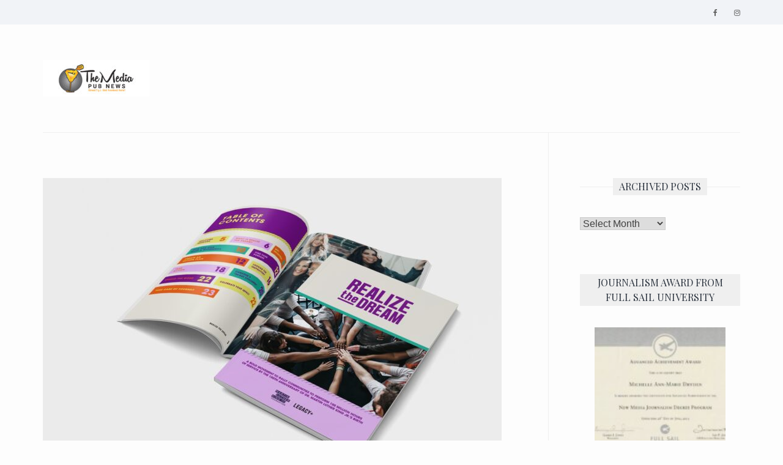

--- FILE ---
content_type: text/html; charset=UTF-8
request_url: http://themediapub.com/
body_size: 20657
content:
<!DOCTYPE html>
<html lang="en-US">
<head>
    <meta charset="UTF-8">
    <meta name="viewport" content="width=device-width, initial-scale=1">
    <link rel="profile" href="http://gmpg.org/xfn/11">
		<title>The Media Pub News ™ &#8211; Great f.y.i. Get hooked here!</title>
<meta name='robots' content='max-image-preview:large' />
<link rel='dns-prefetch' href='//fonts.googleapis.com' />
<link rel="alternate" type="application/rss+xml" title="The Media Pub News ™ &raquo; Feed" href="https://themediapub.com/feed/" />
<link rel="alternate" type="application/rss+xml" title="The Media Pub News ™ &raquo; Comments Feed" href="https://themediapub.com/comments/feed/" />
<style id='wp-img-auto-sizes-contain-inline-css' type='text/css'>
img:is([sizes=auto i],[sizes^="auto," i]){contain-intrinsic-size:3000px 1500px}
/*# sourceURL=wp-img-auto-sizes-contain-inline-css */
</style>
<style id='wp-emoji-styles-inline-css' type='text/css'>

	img.wp-smiley, img.emoji {
		display: inline !important;
		border: none !important;
		box-shadow: none !important;
		height: 1em !important;
		width: 1em !important;
		margin: 0 0.07em !important;
		vertical-align: -0.1em !important;
		background: none !important;
		padding: 0 !important;
	}
/*# sourceURL=wp-emoji-styles-inline-css */
</style>
<style id='wp-block-library-inline-css' type='text/css'>
:root{--wp-block-synced-color:#7a00df;--wp-block-synced-color--rgb:122,0,223;--wp-bound-block-color:var(--wp-block-synced-color);--wp-editor-canvas-background:#ddd;--wp-admin-theme-color:#007cba;--wp-admin-theme-color--rgb:0,124,186;--wp-admin-theme-color-darker-10:#006ba1;--wp-admin-theme-color-darker-10--rgb:0,107,160.5;--wp-admin-theme-color-darker-20:#005a87;--wp-admin-theme-color-darker-20--rgb:0,90,135;--wp-admin-border-width-focus:2px}@media (min-resolution:192dpi){:root{--wp-admin-border-width-focus:1.5px}}.wp-element-button{cursor:pointer}:root .has-very-light-gray-background-color{background-color:#eee}:root .has-very-dark-gray-background-color{background-color:#313131}:root .has-very-light-gray-color{color:#eee}:root .has-very-dark-gray-color{color:#313131}:root .has-vivid-green-cyan-to-vivid-cyan-blue-gradient-background{background:linear-gradient(135deg,#00d084,#0693e3)}:root .has-purple-crush-gradient-background{background:linear-gradient(135deg,#34e2e4,#4721fb 50%,#ab1dfe)}:root .has-hazy-dawn-gradient-background{background:linear-gradient(135deg,#faaca8,#dad0ec)}:root .has-subdued-olive-gradient-background{background:linear-gradient(135deg,#fafae1,#67a671)}:root .has-atomic-cream-gradient-background{background:linear-gradient(135deg,#fdd79a,#004a59)}:root .has-nightshade-gradient-background{background:linear-gradient(135deg,#330968,#31cdcf)}:root .has-midnight-gradient-background{background:linear-gradient(135deg,#020381,#2874fc)}:root{--wp--preset--font-size--normal:16px;--wp--preset--font-size--huge:42px}.has-regular-font-size{font-size:1em}.has-larger-font-size{font-size:2.625em}.has-normal-font-size{font-size:var(--wp--preset--font-size--normal)}.has-huge-font-size{font-size:var(--wp--preset--font-size--huge)}.has-text-align-center{text-align:center}.has-text-align-left{text-align:left}.has-text-align-right{text-align:right}.has-fit-text{white-space:nowrap!important}#end-resizable-editor-section{display:none}.aligncenter{clear:both}.items-justified-left{justify-content:flex-start}.items-justified-center{justify-content:center}.items-justified-right{justify-content:flex-end}.items-justified-space-between{justify-content:space-between}.screen-reader-text{border:0;clip-path:inset(50%);height:1px;margin:-1px;overflow:hidden;padding:0;position:absolute;width:1px;word-wrap:normal!important}.screen-reader-text:focus{background-color:#ddd;clip-path:none;color:#444;display:block;font-size:1em;height:auto;left:5px;line-height:normal;padding:15px 23px 14px;text-decoration:none;top:5px;width:auto;z-index:100000}html :where(.has-border-color){border-style:solid}html :where([style*=border-top-color]){border-top-style:solid}html :where([style*=border-right-color]){border-right-style:solid}html :where([style*=border-bottom-color]){border-bottom-style:solid}html :where([style*=border-left-color]){border-left-style:solid}html :where([style*=border-width]){border-style:solid}html :where([style*=border-top-width]){border-top-style:solid}html :where([style*=border-right-width]){border-right-style:solid}html :where([style*=border-bottom-width]){border-bottom-style:solid}html :where([style*=border-left-width]){border-left-style:solid}html :where(img[class*=wp-image-]){height:auto;max-width:100%}:where(figure){margin:0 0 1em}html :where(.is-position-sticky){--wp-admin--admin-bar--position-offset:var(--wp-admin--admin-bar--height,0px)}@media screen and (max-width:600px){html :where(.is-position-sticky){--wp-admin--admin-bar--position-offset:0px}}

/*# sourceURL=wp-block-library-inline-css */
</style><style id='wp-block-paragraph-inline-css' type='text/css'>
.is-small-text{font-size:.875em}.is-regular-text{font-size:1em}.is-large-text{font-size:2.25em}.is-larger-text{font-size:3em}.has-drop-cap:not(:focus):first-letter{float:left;font-size:8.4em;font-style:normal;font-weight:100;line-height:.68;margin:.05em .1em 0 0;text-transform:uppercase}body.rtl .has-drop-cap:not(:focus):first-letter{float:none;margin-left:.1em}p.has-drop-cap.has-background{overflow:hidden}:root :where(p.has-background){padding:1.25em 2.375em}:where(p.has-text-color:not(.has-link-color)) a{color:inherit}p.has-text-align-left[style*="writing-mode:vertical-lr"],p.has-text-align-right[style*="writing-mode:vertical-rl"]{rotate:180deg}
/*# sourceURL=http://themediapub.com/wp-includes/blocks/paragraph/style.min.css */
</style>
<style id='wp-block-pullquote-inline-css' type='text/css'>
.wp-block-pullquote{box-sizing:border-box;margin:0 0 1em;overflow-wrap:break-word;padding:4em 0;text-align:center}.wp-block-pullquote blockquote,.wp-block-pullquote p{color:inherit}.wp-block-pullquote blockquote{margin:0}.wp-block-pullquote p{margin-top:0}.wp-block-pullquote p:last-child{margin-bottom:0}.wp-block-pullquote.alignleft,.wp-block-pullquote.alignright{max-width:420px}.wp-block-pullquote cite,.wp-block-pullquote footer{position:relative}.wp-block-pullquote .has-text-color a{color:inherit}.wp-block-pullquote.has-text-align-left blockquote{text-align:left}.wp-block-pullquote.has-text-align-right blockquote{text-align:right}.wp-block-pullquote.has-text-align-center blockquote{text-align:center}.wp-block-pullquote.is-style-solid-color{border:none}.wp-block-pullquote.is-style-solid-color blockquote{margin-left:auto;margin-right:auto;max-width:60%}.wp-block-pullquote.is-style-solid-color blockquote p{font-size:2em;margin-bottom:0;margin-top:0}.wp-block-pullquote.is-style-solid-color blockquote cite{font-style:normal;text-transform:none}.wp-block-pullquote :where(cite){color:inherit;display:block}
/*# sourceURL=http://themediapub.com/wp-includes/blocks/pullquote/style.min.css */
</style>
<style id='wp-block-table-inline-css' type='text/css'>
.wp-block-table{overflow-x:auto}.wp-block-table table{border-collapse:collapse;width:100%}.wp-block-table thead{border-bottom:3px solid}.wp-block-table tfoot{border-top:3px solid}.wp-block-table td,.wp-block-table th{border:1px solid;padding:.5em}.wp-block-table .has-fixed-layout{table-layout:fixed;width:100%}.wp-block-table .has-fixed-layout td,.wp-block-table .has-fixed-layout th{word-break:break-word}.wp-block-table.aligncenter,.wp-block-table.alignleft,.wp-block-table.alignright{display:table;width:auto}.wp-block-table.aligncenter td,.wp-block-table.aligncenter th,.wp-block-table.alignleft td,.wp-block-table.alignleft th,.wp-block-table.alignright td,.wp-block-table.alignright th{word-break:break-word}.wp-block-table .has-subtle-light-gray-background-color{background-color:#f3f4f5}.wp-block-table .has-subtle-pale-green-background-color{background-color:#e9fbe5}.wp-block-table .has-subtle-pale-blue-background-color{background-color:#e7f5fe}.wp-block-table .has-subtle-pale-pink-background-color{background-color:#fcf0ef}.wp-block-table.is-style-stripes{background-color:initial;border-collapse:inherit;border-spacing:0}.wp-block-table.is-style-stripes tbody tr:nth-child(odd){background-color:#f0f0f0}.wp-block-table.is-style-stripes.has-subtle-light-gray-background-color tbody tr:nth-child(odd){background-color:#f3f4f5}.wp-block-table.is-style-stripes.has-subtle-pale-green-background-color tbody tr:nth-child(odd){background-color:#e9fbe5}.wp-block-table.is-style-stripes.has-subtle-pale-blue-background-color tbody tr:nth-child(odd){background-color:#e7f5fe}.wp-block-table.is-style-stripes.has-subtle-pale-pink-background-color tbody tr:nth-child(odd){background-color:#fcf0ef}.wp-block-table.is-style-stripes td,.wp-block-table.is-style-stripes th{border-color:#0000}.wp-block-table.is-style-stripes{border-bottom:1px solid #f0f0f0}.wp-block-table .has-border-color td,.wp-block-table .has-border-color th,.wp-block-table .has-border-color tr,.wp-block-table .has-border-color>*{border-color:inherit}.wp-block-table table[style*=border-top-color] tr:first-child,.wp-block-table table[style*=border-top-color] tr:first-child td,.wp-block-table table[style*=border-top-color] tr:first-child th,.wp-block-table table[style*=border-top-color]>*,.wp-block-table table[style*=border-top-color]>* td,.wp-block-table table[style*=border-top-color]>* th{border-top-color:inherit}.wp-block-table table[style*=border-top-color] tr:not(:first-child){border-top-color:initial}.wp-block-table table[style*=border-right-color] td:last-child,.wp-block-table table[style*=border-right-color] th,.wp-block-table table[style*=border-right-color] tr,.wp-block-table table[style*=border-right-color]>*{border-right-color:inherit}.wp-block-table table[style*=border-bottom-color] tr:last-child,.wp-block-table table[style*=border-bottom-color] tr:last-child td,.wp-block-table table[style*=border-bottom-color] tr:last-child th,.wp-block-table table[style*=border-bottom-color]>*,.wp-block-table table[style*=border-bottom-color]>* td,.wp-block-table table[style*=border-bottom-color]>* th{border-bottom-color:inherit}.wp-block-table table[style*=border-bottom-color] tr:not(:last-child){border-bottom-color:initial}.wp-block-table table[style*=border-left-color] td:first-child,.wp-block-table table[style*=border-left-color] th,.wp-block-table table[style*=border-left-color] tr,.wp-block-table table[style*=border-left-color]>*{border-left-color:inherit}.wp-block-table table[style*=border-style] td,.wp-block-table table[style*=border-style] th,.wp-block-table table[style*=border-style] tr,.wp-block-table table[style*=border-style]>*{border-style:inherit}.wp-block-table table[style*=border-width] td,.wp-block-table table[style*=border-width] th,.wp-block-table table[style*=border-width] tr,.wp-block-table table[style*=border-width]>*{border-style:inherit;border-width:inherit}
/*# sourceURL=http://themediapub.com/wp-includes/blocks/table/style.min.css */
</style>
<style id='wp-block-verse-inline-css' type='text/css'>
pre.wp-block-verse{overflow:auto;white-space:pre-wrap}:where(pre.wp-block-verse){font-family:inherit}
/*# sourceURL=http://themediapub.com/wp-includes/blocks/verse/style.min.css */
</style>
<style id='global-styles-inline-css' type='text/css'>
:root{--wp--preset--aspect-ratio--square: 1;--wp--preset--aspect-ratio--4-3: 4/3;--wp--preset--aspect-ratio--3-4: 3/4;--wp--preset--aspect-ratio--3-2: 3/2;--wp--preset--aspect-ratio--2-3: 2/3;--wp--preset--aspect-ratio--16-9: 16/9;--wp--preset--aspect-ratio--9-16: 9/16;--wp--preset--color--black: #000000;--wp--preset--color--cyan-bluish-gray: #abb8c3;--wp--preset--color--white: #ffffff;--wp--preset--color--pale-pink: #f78da7;--wp--preset--color--vivid-red: #cf2e2e;--wp--preset--color--luminous-vivid-orange: #ff6900;--wp--preset--color--luminous-vivid-amber: #fcb900;--wp--preset--color--light-green-cyan: #7bdcb5;--wp--preset--color--vivid-green-cyan: #00d084;--wp--preset--color--pale-cyan-blue: #8ed1fc;--wp--preset--color--vivid-cyan-blue: #0693e3;--wp--preset--color--vivid-purple: #9b51e0;--wp--preset--gradient--vivid-cyan-blue-to-vivid-purple: linear-gradient(135deg,rgb(6,147,227) 0%,rgb(155,81,224) 100%);--wp--preset--gradient--light-green-cyan-to-vivid-green-cyan: linear-gradient(135deg,rgb(122,220,180) 0%,rgb(0,208,130) 100%);--wp--preset--gradient--luminous-vivid-amber-to-luminous-vivid-orange: linear-gradient(135deg,rgb(252,185,0) 0%,rgb(255,105,0) 100%);--wp--preset--gradient--luminous-vivid-orange-to-vivid-red: linear-gradient(135deg,rgb(255,105,0) 0%,rgb(207,46,46) 100%);--wp--preset--gradient--very-light-gray-to-cyan-bluish-gray: linear-gradient(135deg,rgb(238,238,238) 0%,rgb(169,184,195) 100%);--wp--preset--gradient--cool-to-warm-spectrum: linear-gradient(135deg,rgb(74,234,220) 0%,rgb(151,120,209) 20%,rgb(207,42,186) 40%,rgb(238,44,130) 60%,rgb(251,105,98) 80%,rgb(254,248,76) 100%);--wp--preset--gradient--blush-light-purple: linear-gradient(135deg,rgb(255,206,236) 0%,rgb(152,150,240) 100%);--wp--preset--gradient--blush-bordeaux: linear-gradient(135deg,rgb(254,205,165) 0%,rgb(254,45,45) 50%,rgb(107,0,62) 100%);--wp--preset--gradient--luminous-dusk: linear-gradient(135deg,rgb(255,203,112) 0%,rgb(199,81,192) 50%,rgb(65,88,208) 100%);--wp--preset--gradient--pale-ocean: linear-gradient(135deg,rgb(255,245,203) 0%,rgb(182,227,212) 50%,rgb(51,167,181) 100%);--wp--preset--gradient--electric-grass: linear-gradient(135deg,rgb(202,248,128) 0%,rgb(113,206,126) 100%);--wp--preset--gradient--midnight: linear-gradient(135deg,rgb(2,3,129) 0%,rgb(40,116,252) 100%);--wp--preset--font-size--small: 13px;--wp--preset--font-size--medium: 20px;--wp--preset--font-size--large: 36px;--wp--preset--font-size--x-large: 42px;--wp--preset--spacing--20: 0.44rem;--wp--preset--spacing--30: 0.67rem;--wp--preset--spacing--40: 1rem;--wp--preset--spacing--50: 1.5rem;--wp--preset--spacing--60: 2.25rem;--wp--preset--spacing--70: 3.38rem;--wp--preset--spacing--80: 5.06rem;--wp--preset--shadow--natural: 6px 6px 9px rgba(0, 0, 0, 0.2);--wp--preset--shadow--deep: 12px 12px 50px rgba(0, 0, 0, 0.4);--wp--preset--shadow--sharp: 6px 6px 0px rgba(0, 0, 0, 0.2);--wp--preset--shadow--outlined: 6px 6px 0px -3px rgb(255, 255, 255), 6px 6px rgb(0, 0, 0);--wp--preset--shadow--crisp: 6px 6px 0px rgb(0, 0, 0);}:where(.is-layout-flex){gap: 0.5em;}:where(.is-layout-grid){gap: 0.5em;}body .is-layout-flex{display: flex;}.is-layout-flex{flex-wrap: wrap;align-items: center;}.is-layout-flex > :is(*, div){margin: 0;}body .is-layout-grid{display: grid;}.is-layout-grid > :is(*, div){margin: 0;}:where(.wp-block-columns.is-layout-flex){gap: 2em;}:where(.wp-block-columns.is-layout-grid){gap: 2em;}:where(.wp-block-post-template.is-layout-flex){gap: 1.25em;}:where(.wp-block-post-template.is-layout-grid){gap: 1.25em;}.has-black-color{color: var(--wp--preset--color--black) !important;}.has-cyan-bluish-gray-color{color: var(--wp--preset--color--cyan-bluish-gray) !important;}.has-white-color{color: var(--wp--preset--color--white) !important;}.has-pale-pink-color{color: var(--wp--preset--color--pale-pink) !important;}.has-vivid-red-color{color: var(--wp--preset--color--vivid-red) !important;}.has-luminous-vivid-orange-color{color: var(--wp--preset--color--luminous-vivid-orange) !important;}.has-luminous-vivid-amber-color{color: var(--wp--preset--color--luminous-vivid-amber) !important;}.has-light-green-cyan-color{color: var(--wp--preset--color--light-green-cyan) !important;}.has-vivid-green-cyan-color{color: var(--wp--preset--color--vivid-green-cyan) !important;}.has-pale-cyan-blue-color{color: var(--wp--preset--color--pale-cyan-blue) !important;}.has-vivid-cyan-blue-color{color: var(--wp--preset--color--vivid-cyan-blue) !important;}.has-vivid-purple-color{color: var(--wp--preset--color--vivid-purple) !important;}.has-black-background-color{background-color: var(--wp--preset--color--black) !important;}.has-cyan-bluish-gray-background-color{background-color: var(--wp--preset--color--cyan-bluish-gray) !important;}.has-white-background-color{background-color: var(--wp--preset--color--white) !important;}.has-pale-pink-background-color{background-color: var(--wp--preset--color--pale-pink) !important;}.has-vivid-red-background-color{background-color: var(--wp--preset--color--vivid-red) !important;}.has-luminous-vivid-orange-background-color{background-color: var(--wp--preset--color--luminous-vivid-orange) !important;}.has-luminous-vivid-amber-background-color{background-color: var(--wp--preset--color--luminous-vivid-amber) !important;}.has-light-green-cyan-background-color{background-color: var(--wp--preset--color--light-green-cyan) !important;}.has-vivid-green-cyan-background-color{background-color: var(--wp--preset--color--vivid-green-cyan) !important;}.has-pale-cyan-blue-background-color{background-color: var(--wp--preset--color--pale-cyan-blue) !important;}.has-vivid-cyan-blue-background-color{background-color: var(--wp--preset--color--vivid-cyan-blue) !important;}.has-vivid-purple-background-color{background-color: var(--wp--preset--color--vivid-purple) !important;}.has-black-border-color{border-color: var(--wp--preset--color--black) !important;}.has-cyan-bluish-gray-border-color{border-color: var(--wp--preset--color--cyan-bluish-gray) !important;}.has-white-border-color{border-color: var(--wp--preset--color--white) !important;}.has-pale-pink-border-color{border-color: var(--wp--preset--color--pale-pink) !important;}.has-vivid-red-border-color{border-color: var(--wp--preset--color--vivid-red) !important;}.has-luminous-vivid-orange-border-color{border-color: var(--wp--preset--color--luminous-vivid-orange) !important;}.has-luminous-vivid-amber-border-color{border-color: var(--wp--preset--color--luminous-vivid-amber) !important;}.has-light-green-cyan-border-color{border-color: var(--wp--preset--color--light-green-cyan) !important;}.has-vivid-green-cyan-border-color{border-color: var(--wp--preset--color--vivid-green-cyan) !important;}.has-pale-cyan-blue-border-color{border-color: var(--wp--preset--color--pale-cyan-blue) !important;}.has-vivid-cyan-blue-border-color{border-color: var(--wp--preset--color--vivid-cyan-blue) !important;}.has-vivid-purple-border-color{border-color: var(--wp--preset--color--vivid-purple) !important;}.has-vivid-cyan-blue-to-vivid-purple-gradient-background{background: var(--wp--preset--gradient--vivid-cyan-blue-to-vivid-purple) !important;}.has-light-green-cyan-to-vivid-green-cyan-gradient-background{background: var(--wp--preset--gradient--light-green-cyan-to-vivid-green-cyan) !important;}.has-luminous-vivid-amber-to-luminous-vivid-orange-gradient-background{background: var(--wp--preset--gradient--luminous-vivid-amber-to-luminous-vivid-orange) !important;}.has-luminous-vivid-orange-to-vivid-red-gradient-background{background: var(--wp--preset--gradient--luminous-vivid-orange-to-vivid-red) !important;}.has-very-light-gray-to-cyan-bluish-gray-gradient-background{background: var(--wp--preset--gradient--very-light-gray-to-cyan-bluish-gray) !important;}.has-cool-to-warm-spectrum-gradient-background{background: var(--wp--preset--gradient--cool-to-warm-spectrum) !important;}.has-blush-light-purple-gradient-background{background: var(--wp--preset--gradient--blush-light-purple) !important;}.has-blush-bordeaux-gradient-background{background: var(--wp--preset--gradient--blush-bordeaux) !important;}.has-luminous-dusk-gradient-background{background: var(--wp--preset--gradient--luminous-dusk) !important;}.has-pale-ocean-gradient-background{background: var(--wp--preset--gradient--pale-ocean) !important;}.has-electric-grass-gradient-background{background: var(--wp--preset--gradient--electric-grass) !important;}.has-midnight-gradient-background{background: var(--wp--preset--gradient--midnight) !important;}.has-small-font-size{font-size: var(--wp--preset--font-size--small) !important;}.has-medium-font-size{font-size: var(--wp--preset--font-size--medium) !important;}.has-large-font-size{font-size: var(--wp--preset--font-size--large) !important;}.has-x-large-font-size{font-size: var(--wp--preset--font-size--x-large) !important;}
:root :where(.wp-block-pullquote){font-size: 1.5em;line-height: 1.6;}
/*# sourceURL=global-styles-inline-css */
</style>

<style id='classic-theme-styles-inline-css' type='text/css'>
/*! This file is auto-generated */
.wp-block-button__link{color:#fff;background-color:#32373c;border-radius:9999px;box-shadow:none;text-decoration:none;padding:calc(.667em + 2px) calc(1.333em + 2px);font-size:1.125em}.wp-block-file__button{background:#32373c;color:#fff;text-decoration:none}
/*# sourceURL=/wp-includes/css/classic-themes.min.css */
</style>
<link rel='stylesheet' id='font-awesome-css' href='http://themediapub.com/wp-content/themes/beka/css/font-awesome.min.css?ver=4.7.0' type='text/css' media='all' />
<link rel='stylesheet' id='beka-style-css' href='http://themediapub.com/wp-content/themes/beka/style.css?ver=1.1.4' type='text/css' media='all' />
<link rel='stylesheet' id='beka-google-fonts-css' href='//fonts.googleapis.com/css?family=Playfair+Display%3A400%2C700%7CCaveat%3A400%2C700%7CSignika%3A400%2C300%2C600%2C700&#038;ver=6.9' type='text/css' media='all' />
<link rel='stylesheet' id='universal-google-adsense-and-ads-manager-css' href='http://themediapub.com/wp-content/plugins/universal-google-adsense-and-ads-manager/public/assets/build/css/ugaam-public.css?ver=1.1.8' type='text/css' media='all' />
<script type="text/javascript" src="http://themediapub.com/wp-includes/js/jquery/jquery.min.js?ver=3.7.1" id="jquery-core-js"></script>
<script type="text/javascript" src="http://themediapub.com/wp-includes/js/jquery/jquery-migrate.min.js?ver=3.4.1" id="jquery-migrate-js"></script>
<script type="text/javascript" id="jquery-js-after">
/* <![CDATA[ */
jQuery(document).ready(function() {
	jQuery(".864fe992c8eb0cf3cc8e4cb81761437d").click(function() {
		jQuery.post(
			"https://themediapub.com/wp-admin/admin-ajax.php", {
				"action": "quick_adsense_onpost_ad_click",
				"quick_adsense_onpost_ad_index": jQuery(this).attr("data-index"),
				"quick_adsense_nonce": "78ddf39f33",
			}, function(response) { }
		);
	});
});

//# sourceURL=jquery-js-after
/* ]]> */
</script>
<link rel="https://api.w.org/" href="https://themediapub.com/wp-json/" /><link rel="EditURI" type="application/rsd+xml" title="RSD" href="https://themediapub.com/xmlrpc.php?rsd" />
<meta name="generator" content="WordPress 6.9" />
<!-- auto ad code generated by Easy Google AdSense plugin v1.0.13 --><script async src="https://pagead2.googlesyndication.com/pagead/js/adsbygoogle.js?client=ca-pub-3845549766428169" crossorigin="anonymous"></script><!-- Easy Google AdSense plugin --><style type="text/css">
.feedzy-rss-link-icon:after {
	content: url("http://themediapub.com/wp-content/plugins/feedzy-rss-feeds/img/external-link.png");
	margin-left: 3px;
}
</style>
		<meta name="mnet_plugin_version" content="2.10.13" />			<style>
							</style>
			<link rel="icon" href="https://themediapub.com/wp-content/uploads/2025/06/cropped-TMPN-logo-jpg-32x32.jpeg" sizes="32x32" />
<link rel="icon" href="https://themediapub.com/wp-content/uploads/2025/06/cropped-TMPN-logo-jpg-192x192.jpeg" sizes="192x192" />
<link rel="apple-touch-icon" href="https://themediapub.com/wp-content/uploads/2025/06/cropped-TMPN-logo-jpg-180x180.jpeg" />
<meta name="msapplication-TileImage" content="https://themediapub.com/wp-content/uploads/2025/06/cropped-TMPN-logo-jpg-270x270.jpeg" />
</head>
<body class="home blog wp-custom-logo wp-theme-beka hfeed">
<div id="page" class="site">
    <a class="skip-link screen-reader-text" href="#content">Skip to content</a>

	        <div class="top-header">
            <div class="container clearfix">
				                    <div class="social-icons">
						                            <a href="http://Facebook.com/prof.dryden/"><span class="fa fa-facebook"></span></a>
						                            <a href="http://@themediapub_news_blog"><span class="fa fa-instagram"></span></a>
						                    </div>
				            </div>
        </div>
	
    <header id="masthead" class="site-header" role="banner">
        <div class="site-branding">
			<a href="https://themediapub.com/" class="custom-logo-link" rel="home" aria-current="page"><img width="174" height="60" src="https://themediapub.com/wp-content/uploads/2025/06/cropped-TMPN-logo-jpg-1.jpeg" class="custom-logo" alt="The Media Pub News ™" decoding="async" /></a>        </div>

        <nav id="site-navigation" class="main-navigation" role="navigation">
            <button class="menu-toggle" aria-controls="primary-menu"
                    aria-expanded="false">Primary Menu</button>
			        </nav>
    </header>

    <div id="content" class="site-content">
    <div id="primary" class="content-area">
        <main id="main" class="site-main" role="main">

			<article id="post-14704" class="post-14704 post type-post status-publish format-standard has-post-thumbnail hentry category-ethnic-news-events category-education category-lifestyle-living category-local-news category-news category-opinion-philosophy category-politics first_post">
	        <a href="https://themediapub.com/realize-the-dream-marks-mlk-day-2026-with-national-movement-small-moments-into-acts-of-service/" title="&#8216;Realize the Dream&#8217; marks MLK Day 2026 with  national movement: &#8216;small moments into acts of service&#8217;" class="featured-thumbnail">
			<img width="750" height="490" src="https://themediapub.com/wp-content/uploads/2026/01/Blog-arte-Dr.-MLK-Jr.Realize-the-Dream-750x490.jpg" class="attachment-beka-featured size-beka-featured wp-post-image" alt="" decoding="async" fetchpriority="high" />        </a>
	    <div class="post-content">
        <span class="post-cats"><a href="https://themediapub.com/topics/ethnic-news-events/" rel="category tag">Cultural Corner</a>, <a href="https://themediapub.com/topics/education/" rel="category tag">Education</a>, <a href="https://themediapub.com/topics/lifestyle-living/" rel="category tag">Lifestyle</a>, <a href="https://themediapub.com/topics/local-news/" rel="category tag">Local News</a>, <a href="https://themediapub.com/topics/news/" rel="category tag">News Now!</a>, <a href="https://themediapub.com/topics/opinion-philosophy/" rel="category tag">Opinions &amp; Philosophy</a>, <a href="https://themediapub.com/topics/politics/" rel="category tag">Politics</a></span>
        <header class="entry-header clearfix">
			<h2 class="entry-title"><a href="https://themediapub.com/realize-the-dream-marks-mlk-day-2026-with-national-movement-small-moments-into-acts-of-service/" rel="bookmark">&#8216;Realize the Dream&#8217; marks MLK Day 2026 with  national movement: &#8216;small moments into acts of service&#8217;</a></h2>                    <div class="entry-meta">
						<span class="posted-on"><span class="byline"><span class="fa fa-user"></span>  <span class="author vcard"><a class="url fn n" href="https://themediapub.com/author/admin/">Michelle Dryden</a></span></span><span class="post-date"><span class="fa fa-calendar-o"></span> <a href="https://themediapub.com/realize-the-dream-marks-mlk-day-2026-with-national-movement-small-moments-into-acts-of-service/" rel="bookmark"><time class="entry-date published" datetime="2026-01-19T18:21:17-05:00">January 19, 2026</time><time class="updated" datetime="2026-01-19T18:23:20-05:00">January 19, 2026</time></a></span></span><span class="comments-link"><span class="icon-comments"><span class="fa fa-comment-o"></span></span><a href="https://themediapub.com/realize-the-dream-marks-mlk-day-2026-with-national-movement-small-moments-into-acts-of-service/#respond">No Comments</a></span>                    </div>
				        </header>

        <div class="entry-content">
			<p>King family–led movement surpasses 35 million hours of service and invites Americans to turn everyday moments into meaningful impact ATLANTA &#8212; PRNewswire &#8212; As communities across the country honor Dr. King&#8217;s legacy on MLK Day 2026, Realize the Dream is inviting Americans to</p>
        </div>

        <footer class="entry-footer">
			                <div class="read-more">
                    <a href="https://themediapub.com/realize-the-dream-marks-mlk-day-2026-with-national-movement-small-moments-into-acts-of-service/" title="&#8216;Realize the Dream&#8217; marks MLK Day 2026 with  national movement: &#8216;small moments into acts of service&#8217;"
                       rel="bookmark">Read More <span
                                class="screen-reader-text">&#8216;Realize the Dream&#8217; marks MLK Day 2026 with  national movement: &#8216;small moments into acts of service&#8217;</span></a>
                </div>
			        </footer>
    </div>
</article>
<article id="post-14655" class="post-14655 post type-post status-publish format-standard has-post-thumbnail hentry category-business category-ethnic-news-events category-health-care category-lifestyle-living category-social-media-technology-for-communication-and-lifestyle category-science grid">
	        <a href="https://themediapub.com/actress-and-menopause-advocate-gabrielle-union-wade-partners-with-bayer-in-the-lynkuet-elinzanetant-life-doesnt-stop-for-a-hot-flash-campaign-for-moderate-to-severe/" title="Actress and menopause advocate Gabrielle Union-Wade partners with Bayer in the Lynkuet® (elinzanetant) ‘Life Doesn’t Stop For a Hot Flash’ campaign that supports moderate to severe hot flashes due to menopause" class="featured-thumbnail">
			<img width="301" height="167" src="https://themediapub.com/wp-content/uploads/2026/01/Blog-foto-highway-and-Bayer.jpg" class="attachment-beka-grid size-beka-grid wp-post-image" alt="" decoding="async" />        </a>
	    <div class="post-content">
        <span class="post-cats"><a href="https://themediapub.com/topics/business/" rel="category tag">Business</a>, <a href="https://themediapub.com/topics/ethnic-news-events/" rel="category tag">Cultural Corner</a>, <a href="https://themediapub.com/topics/health-care/" rel="category tag">Health Care</a>, <a href="https://themediapub.com/topics/lifestyle-living/" rel="category tag">Lifestyle</a>, <a href="https://themediapub.com/topics/social-media-technology-for-communication-and-lifestyle/" rel="category tag">Media &amp; Communications</a>, <a href="https://themediapub.com/topics/science/" rel="category tag">Science</a></span>
        <header class="entry-header clearfix">
			<h2 class="entry-title"><a href="https://themediapub.com/actress-and-menopause-advocate-gabrielle-union-wade-partners-with-bayer-in-the-lynkuet-elinzanetant-life-doesnt-stop-for-a-hot-flash-campaign-for-moderate-to-severe/" rel="bookmark">Actress and menopause advocate Gabrielle Union-Wade partners with Bayer in the Lynkuet® (elinzanetant) ‘Life Doesn’t Stop For a Hot Flash’ campaign that supports moderate to severe hot flashes due to menopause</a></h2>                    <span class="post-date clearfix">
                        <span class="fa fa-calendar-o"></span>
                        <time datetime="2026-01-16T23:17:56-05:00"
                              title="January 16, 2026">
                            January 16, 2026                        </time>
                    </span>
					        </header>

        <div class="entry-content">
			<p>&nbsp; WHIPPANY, N.J. &#8212; (BUSINESS WIRE) &#8212; Bayer &nbsp;announced it has partnered with actress and menopause advocate Gabrielle Union-Wade on the ‘Life Doesn’t Stop for a Hot Flash’ campaign, which speaks to women with moderate to severe hot flashes due to menopause.</p>
        </div>

        <footer class="entry-footer">
			        </footer>
    </div>
</article>
<article id="post-14654" class="post-14654 post type-post status-publish format-standard has-post-thumbnail hentry category-business category-lifestyle-living category-social-media-technology-for-communication-and-lifestyle category-technology grid">
	        <a href="https://themediapub.com/conduent-launches-ai-experience-center-to-showcase-ai-genai-powered-solutions-for-commercial-transportation-and-government-clients/" title="Conduent launches AI Experience Center to showcase AI, GenAI-powered solutions for private and public sectors of customers" class="featured-thumbnail">
			<img width="360" height="260" src="https://themediapub.com/wp-content/uploads/2026/01/Blog-foto-AI-Experience-Center-news-Conduent_news-360x260.jpg" class="attachment-beka-grid size-beka-grid wp-post-image" alt="" decoding="async" srcset="https://themediapub.com/wp-content/uploads/2026/01/Blog-foto-AI-Experience-Center-news-Conduent_news-360x260.jpg 360w, https://themediapub.com/wp-content/uploads/2026/01/Blog-foto-AI-Experience-Center-news-Conduent_news-108x78.jpg 108w" sizes="(max-width: 360px) 100vw, 360px" />        </a>
	    <div class="post-content">
        <span class="post-cats"><a href="https://themediapub.com/topics/business/" rel="category tag">Business</a>, <a href="https://themediapub.com/topics/lifestyle-living/" rel="category tag">Lifestyle</a>, <a href="https://themediapub.com/topics/social-media-technology-for-communication-and-lifestyle/" rel="category tag">Media &amp; Communications</a>, <a href="https://themediapub.com/topics/technology/" rel="category tag">Technology</a></span>
        <header class="entry-header clearfix">
			<h2 class="entry-title"><a href="https://themediapub.com/conduent-launches-ai-experience-center-to-showcase-ai-genai-powered-solutions-for-commercial-transportation-and-government-clients/" rel="bookmark">Conduent launches AI Experience Center to showcase AI, GenAI-powered solutions for private and public sectors of customers</a></h2>                    <span class="post-date clearfix">
                        <span class="fa fa-calendar-o"></span>
                        <time datetime="2026-01-14T23:31:57-05:00"
                              title="January 14, 2026">
                            January 14, 2026                        </time>
                    </span>
					        </header>

        <div class="entry-content">
			<p>New Center demonstrates how AI can drive business performance, enhance customer experience and improve financial outcomes Collaborations with Microsoft and other tech leaders helps fuel innovation pipeline FLORHAM PARK, N.J. &#8212; (BUSINESS WIRE) &#8212; &nbsp;Conduent Incorporated (Nasdaq: CNDT), a global technology-driven business</p>
        </div>

        <footer class="entry-footer">
			        </footer>
    </div>
</article>
<article id="post-14607" class="post-14607 post type-post status-publish format-standard has-post-thumbnail hentry category-business category-lifestyle-living category-local-news category-sports-gaming grid">
	        <a href="https://themediapub.com/gt-golf-supply-acquires-jack-jolly-son-cementing-strategic-footprint-in-northeast-market/" title="GT Golf Supply acquires Jack Jolly &amp; Son, cementing strategic footprint in Northeast market" class="featured-thumbnail">
			<img width="293" height="126" src="https://themediapub.com/wp-content/uploads/2026/01/Blog-arte-GTG-logo-with-TM.jpg" class="attachment-beka-grid size-beka-grid wp-post-image" alt="" decoding="async" loading="lazy" />        </a>
	    <div class="post-content">
        <span class="post-cats"><a href="https://themediapub.com/topics/business/" rel="category tag">Business</a>, <a href="https://themediapub.com/topics/lifestyle-living/" rel="category tag">Lifestyle</a>, <a href="https://themediapub.com/topics/local-news/" rel="category tag">Local News</a>, <a href="https://themediapub.com/topics/sports-gaming/" rel="category tag">Sports &amp; Gaming</a></span>
        <header class="entry-header clearfix">
			<h2 class="entry-title"><a href="https://themediapub.com/gt-golf-supply-acquires-jack-jolly-son-cementing-strategic-footprint-in-northeast-market/" rel="bookmark">GT Golf Supply acquires Jack Jolly &amp; Son, cementing strategic footprint in Northeast market</a></h2>                    <span class="post-date clearfix">
                        <span class="fa fa-calendar-o"></span>
                        <time datetime="2026-01-14T23:01:49-05:00"
                              title="January 14, 2026">
                            January 14, 2026                        </time>
                    </span>
					        </header>

        <div class="entry-content">
			<p>VISTA, Calif. &#8212; (BUSINESS WIRE) &#8212; GT Golf Supply (“GT”), a leading national distributor of golf accessories and facility supplies, recently announced the acquisition of Jack Jolly &amp; Son, Inc. (“Jack Jolly”), a historic regional distributor based in Cinnaminson, N.J. The transaction</p>
        </div>

        <footer class="entry-footer">
			        </footer>
    </div>
</article>
<article id="post-14643" class="post-14643 post type-post status-publish format-standard has-post-thumbnail hentry category-business category-ethnic-news-events category-lifestyle-living category-sports-gaming category-venues-travel category-weather-environment grid">
	        <a href="https://themediapub.com/plaid-for-purpose-jeep-wrangler-85th-anniversary-edition-brings-heritage-style-to-legendary-capability-with-3rd-unique-model/" title="Plaid for purpose: Jeep® Wrangler 85th Anniversary edition brings heritage style to legendary capability, with 3rd unique model" class="featured-thumbnail">
			<img width="274" height="184" src="https://themediapub.com/wp-content/uploads/2026/01/Blog-foto-Wrangler-85th-Anniversary-plaid-edition.jpg" class="attachment-beka-grid size-beka-grid wp-post-image" alt="" decoding="async" loading="lazy" />        </a>
	    <div class="post-content">
        <span class="post-cats"><a href="https://themediapub.com/topics/business/" rel="category tag">Business</a>, <a href="https://themediapub.com/topics/ethnic-news-events/" rel="category tag">Cultural Corner</a>, <a href="https://themediapub.com/topics/lifestyle-living/" rel="category tag">Lifestyle</a>, <a href="https://themediapub.com/topics/sports-gaming/" rel="category tag">Sports &amp; Gaming</a>, <a href="https://themediapub.com/topics/venues-travel/" rel="category tag">Travel &amp; Venues</a>, <a href="https://themediapub.com/topics/weather-environment/" rel="category tag">Weather &amp; Environment</a></span>
        <header class="entry-header clearfix">
			<h2 class="entry-title"><a href="https://themediapub.com/plaid-for-purpose-jeep-wrangler-85th-anniversary-edition-brings-heritage-style-to-legendary-capability-with-3rd-unique-model/" rel="bookmark">Plaid for purpose: Jeep® Wrangler 85th Anniversary edition brings heritage style to legendary capability, with 3rd unique model</a></h2>                    <span class="post-date clearfix">
                        <span class="fa fa-calendar-o"></span>
                        <time datetime="2026-01-13T12:10:49-05:00"
                              title="January 13, 2026">
                            January 13, 2026                        </time>
                    </span>
					        </header>

        <div class="entry-content">
			<p>AUBURN HILLS,&nbsp;Mich. &#8212; PRNewswire &#8212; The Jeep® brand continues its yearlong Twelve 4 Twelve celebration of 85 years of off-road leadership with the introduction of its third exclusive model, the Jeep Wrangler 85th Anniversary. This special edition pays tribute to the brand&#8217;s</p>
        </div>

        <footer class="entry-footer">
			        </footer>
    </div>
</article>
<article id="post-14605" class="post-14605 post type-post status-publish format-standard has-post-thumbnail hentry category-business category-world-global category-law-order category-money-financial grid">
	        <a href="https://themediapub.com/mid-penn-bancorp-inc-completes-acquisition-of-cumberland-advisors-inc/" title="Mid Penn Bancorp, Inc. completes acquisition of Cumberland Advisors, Inc. at start of 2026" class="featured-thumbnail">
			<img width="360" height="220" src="https://themediapub.com/wp-content/uploads/2026/01/Blog-arte-Small_Color_Bancorp_Trans-360x220.jpg" class="attachment-beka-grid size-beka-grid wp-post-image" alt="" decoding="async" loading="lazy" />        </a>
	    <div class="post-content">
        <span class="post-cats"><a href="https://themediapub.com/topics/business/" rel="category tag">Business</a>, <a href="https://themediapub.com/topics/world-global/" rel="category tag">Global-World</a>, <a href="https://themediapub.com/topics/law-order/" rel="category tag">Law &amp; Legal</a>, <a href="https://themediapub.com/topics/money-financial/" rel="category tag">Money &amp; Financial</a></span>
        <header class="entry-header clearfix">
			<h2 class="entry-title"><a href="https://themediapub.com/mid-penn-bancorp-inc-completes-acquisition-of-cumberland-advisors-inc/" rel="bookmark">Mid Penn Bancorp, Inc. completes acquisition of Cumberland Advisors, Inc. at start of 2026</a></h2>                    <span class="post-date clearfix">
                        <span class="fa fa-calendar-o"></span>
                        <time datetime="2026-01-12T13:01:12-05:00"
                              title="January 12, 2026">
                            January 12, 2026                        </time>
                    </span>
					        </header>

        <div class="entry-content">
			<p>HARRISBURG, Pa. &#8212; (BUSINESS WIRE) &#8212; Mid Penn Bancorp, Inc. (NASDAQ: MPB) (“Mid Penn”), parent company of Mid Penn Bank, announced on Jan. 5 that its acquisition of Sarasota, Fla.-based Cumberland Advisors, Inc. (“Cumberland”) was completed on Jan. 1, 2026. A registered</p>
        </div>

        <footer class="entry-footer">
			        </footer>
    </div>
</article>
<article id="post-14614" class="post-14614 post type-post status-publish format-standard has-post-thumbnail hentry category-business category-ethnic-news-events category-environment category-health-care category-lifestyle-living category-local-news category-science grid">
	        <a href="https://themediapub.com/scents-4-my-soul-featured-on-local-tv-segment/" title="Local TV features home-based business, &#8216;Scents 4 My Soul&#8217; &#8212; wellness and holistic products" class="featured-thumbnail">
			<img width="360" height="260" src="https://themediapub.com/wp-content/uploads/2026/01/Blog-arte-Scents-4_My_Soul-360x260.jpg" class="attachment-beka-grid size-beka-grid wp-post-image" alt="" decoding="async" loading="lazy" srcset="https://themediapub.com/wp-content/uploads/2026/01/Blog-arte-Scents-4_My_Soul-360x260.jpg 360w, https://themediapub.com/wp-content/uploads/2026/01/Blog-arte-Scents-4_My_Soul-108x78.jpg 108w, https://themediapub.com/wp-content/uploads/2026/01/Blog-arte-Scents-4_My_Soul-878x635.jpg 878w" sizes="auto, (max-width: 360px) 100vw, 360px" />        </a>
	    <div class="post-content">
        <span class="post-cats"><a href="https://themediapub.com/topics/business/" rel="category tag">Business</a>, <a href="https://themediapub.com/topics/ethnic-news-events/" rel="category tag">Cultural Corner</a>, <a href="https://themediapub.com/topics/environment/" rel="category tag">Environment</a>, <a href="https://themediapub.com/topics/health-care/" rel="category tag">Health Care</a>, <a href="https://themediapub.com/topics/lifestyle-living/" rel="category tag">Lifestyle</a>, <a href="https://themediapub.com/topics/local-news/" rel="category tag">Local News</a>, <a href="https://themediapub.com/topics/science/" rel="category tag">Science</a></span>
        <header class="entry-header clearfix">
			<h2 class="entry-title"><a href="https://themediapub.com/scents-4-my-soul-featured-on-local-tv-segment/" rel="bookmark">Local TV features home-based business, &#8216;Scents 4 My Soul&#8217; &#8212; wellness and holistic products</a></h2>                    <span class="post-date clearfix">
                        <span class="fa fa-calendar-o"></span>
                        <time datetime="2026-01-11T16:44:54-05:00"
                              title="January 11, 2026">
                            January 11, 2026                        </time>
                    </span>
					        </header>

        <div class="entry-content">
			<p>NEW YORK &#8212; (BUSINESS WIRE) &#8212; #allnaturalproducts &#8212; Scents 4 My Soul, is an African Native-American, woman–owned and family operated home-based aromatherapy business, which was started in 2008. &nbsp; The Huntington Station, New York business hand makes unique blended small batches of</p>
        </div>

        <footer class="entry-footer">
			        </footer>
    </div>
</article>
<article id="post-14615" class="post-14615 post type-post status-publish format-standard has-post-thumbnail hentry category-education category-health-care category-lifestyle-living category-social-media-technology-for-communication-and-lifestyle grid">
	        <a href="https://themediapub.com/music-program-at-shrub-oak-international-school-demonstrates-the-power-of-individualized-learning-for-autistic-students/" title="Music program at Shrub Oak International School demonstrates the power of individualized learning for autistic students" class="featured-thumbnail">
			<img width="360" height="116" src="https://themediapub.com/wp-content/uploads/2026/01/Blog-arte-Shrub-Oak-International-School-logo-360x116.jpg" class="attachment-beka-grid size-beka-grid wp-post-image" alt="" decoding="async" loading="lazy" />        </a>
	    <div class="post-content">
        <span class="post-cats"><a href="https://themediapub.com/topics/education/" rel="category tag">Education</a>, <a href="https://themediapub.com/topics/health-care/" rel="category tag">Health Care</a>, <a href="https://themediapub.com/topics/lifestyle-living/" rel="category tag">Lifestyle</a>, <a href="https://themediapub.com/topics/social-media-technology-for-communication-and-lifestyle/" rel="category tag">Media &amp; Communications</a></span>
        <header class="entry-header clearfix">
			<h2 class="entry-title"><a href="https://themediapub.com/music-program-at-shrub-oak-international-school-demonstrates-the-power-of-individualized-learning-for-autistic-students/" rel="bookmark">Music program at Shrub Oak International School demonstrates the power of individualized learning for autistic students</a></h2>                    <span class="post-date clearfix">
                        <span class="fa fa-calendar-o"></span>
                        <time datetime="2026-01-10T14:15:20-05:00"
                              title="January 10, 2026">
                            January 10, 2026                        </time>
                    </span>
					        </header>

        <div class="entry-content">
			<p>MOHEGAN LAKE, N.Y. &#8212; PRNewswire &#8212; Shrub Oak International School is proud to highlight its Music Education Program, a unique and highly individualized offering that blends therapeutic expression with skill-based learning to support the growth of autistic children, adolescents, and young adults.</p>
        </div>

        <footer class="entry-footer">
			        </footer>
    </div>
</article>
<article id="post-14606" class="post-14606 post type-post status-publish format-standard has-post-thumbnail hentry category-business category-ethnic-news-events category-lifestyle-living category-money-financial grid">
	        <a href="https://themediapub.com/u-s-housing-market-expected-to-stabilize-in-2026/" title="Analytics for US housing markets show predictions for stability in 2026" class="featured-thumbnail">
			<img width="360" height="260" src="https://themediapub.com/wp-content/uploads/2026/01/0126_HPI_NationalHomePriceGrowth-360x260.jpg" class="attachment-beka-grid size-beka-grid wp-post-image" alt="" decoding="async" loading="lazy" srcset="https://themediapub.com/wp-content/uploads/2026/01/0126_HPI_NationalHomePriceGrowth-360x260.jpg 360w, https://themediapub.com/wp-content/uploads/2026/01/0126_HPI_NationalHomePriceGrowth-108x78.jpg 108w" sizes="auto, (max-width: 360px) 100vw, 360px" />        </a>
	    <div class="post-content">
        <span class="post-cats"><a href="https://themediapub.com/topics/business/" rel="category tag">Business</a>, <a href="https://themediapub.com/topics/ethnic-news-events/" rel="category tag">Cultural Corner</a>, <a href="https://themediapub.com/topics/lifestyle-living/" rel="category tag">Lifestyle</a>, <a href="https://themediapub.com/topics/money-financial/" rel="category tag">Money &amp; Financial</a></span>
        <header class="entry-header clearfix">
			<h2 class="entry-title"><a href="https://themediapub.com/u-s-housing-market-expected-to-stabilize-in-2026/" rel="bookmark">Analytics for US housing markets show predictions for stability in 2026</a></h2>                    <span class="post-date clearfix">
                        <span class="fa fa-calendar-o"></span>
                        <time datetime="2026-01-06T23:51:33-05:00"
                              title="January 6, 2026">
                            January 06, 2026                        </time>
                    </span>
					        </header>

        <div class="entry-content">
			<p>Home price growth continued its downward trend in November 2025. Northeast and Midwest hubs, including Newark, NJ; Chicago, IL; and Milwaukee, WI, saw annual price growth gain traction in November. Major metro areas in Florida and Texas led the nation in annual</p>
        </div>

        <footer class="entry-footer">
			        </footer>
    </div>
</article>

	<nav class="navigation posts-navigation" aria-label="Posts">
		<h2 class="screen-reader-text">Posts navigation</h2>
		<div class="nav-links"><div class="nav-previous"><a href="https://themediapub.com/page/2/" >Older posts</a></div></div>
	</nav>
        </main>
    </div>


<aside id="secondary" class="widget-area" role="complementary">
	<section id="archives-2" class="widget widget_archive"><h2 class="widget-title"><span>Archived Posts</span></h2>		<label class="screen-reader-text" for="archives-dropdown-2">Archived Posts</label>
		<select id="archives-dropdown-2" name="archive-dropdown">
			
			<option value="">Select Month</option>
				<option value='https://themediapub.com/2026/01/'> January 2026 </option>
	<option value='https://themediapub.com/2025/12/'> December 2025 </option>
	<option value='https://themediapub.com/2025/11/'> November 2025 </option>
	<option value='https://themediapub.com/2025/10/'> October 2025 </option>
	<option value='https://themediapub.com/2025/09/'> September 2025 </option>
	<option value='https://themediapub.com/2025/08/'> August 2025 </option>
	<option value='https://themediapub.com/2025/07/'> July 2025 </option>
	<option value='https://themediapub.com/2025/06/'> June 2025 </option>
	<option value='https://themediapub.com/2025/05/'> May 2025 </option>
	<option value='https://themediapub.com/2025/04/'> April 2025 </option>
	<option value='https://themediapub.com/2025/03/'> March 2025 </option>
	<option value='https://themediapub.com/2025/02/'> February 2025 </option>
	<option value='https://themediapub.com/2025/01/'> January 2025 </option>
	<option value='https://themediapub.com/2024/12/'> December 2024 </option>
	<option value='https://themediapub.com/2024/11/'> November 2024 </option>
	<option value='https://themediapub.com/2021/03/'> March 2021 </option>
	<option value='https://themediapub.com/2021/02/'> February 2021 </option>
	<option value='https://themediapub.com/2021/01/'> January 2021 </option>
	<option value='https://themediapub.com/2020/12/'> December 2020 </option>
	<option value='https://themediapub.com/2020/11/'> November 2020 </option>
	<option value='https://themediapub.com/2020/10/'> October 2020 </option>
	<option value='https://themediapub.com/2020/09/'> September 2020 </option>
	<option value='https://themediapub.com/2020/08/'> August 2020 </option>
	<option value='https://themediapub.com/2020/07/'> July 2020 </option>
	<option value='https://themediapub.com/2020/06/'> June 2020 </option>
	<option value='https://themediapub.com/2020/05/'> May 2020 </option>
	<option value='https://themediapub.com/2020/04/'> April 2020 </option>
	<option value='https://themediapub.com/2020/03/'> March 2020 </option>
	<option value='https://themediapub.com/2020/02/'> February 2020 </option>
	<option value='https://themediapub.com/2020/01/'> January 2020 </option>
	<option value='https://themediapub.com/2019/12/'> December 2019 </option>
	<option value='https://themediapub.com/2019/11/'> November 2019 </option>
	<option value='https://themediapub.com/2019/10/'> October 2019 </option>
	<option value='https://themediapub.com/2019/09/'> September 2019 </option>
	<option value='https://themediapub.com/2019/08/'> August 2019 </option>
	<option value='https://themediapub.com/2019/07/'> July 2019 </option>
	<option value='https://themediapub.com/2019/06/'> June 2019 </option>
	<option value='https://themediapub.com/2019/05/'> May 2019 </option>
	<option value='https://themediapub.com/2019/04/'> April 2019 </option>
	<option value='https://themediapub.com/2019/03/'> March 2019 </option>
	<option value='https://themediapub.com/2019/02/'> February 2019 </option>
	<option value='https://themediapub.com/2019/01/'> January 2019 </option>
	<option value='https://themediapub.com/2018/12/'> December 2018 </option>
	<option value='https://themediapub.com/2018/11/'> November 2018 </option>
	<option value='https://themediapub.com/2018/10/'> October 2018 </option>
	<option value='https://themediapub.com/2018/09/'> September 2018 </option>
	<option value='https://themediapub.com/2018/08/'> August 2018 </option>
	<option value='https://themediapub.com/2018/07/'> July 2018 </option>
	<option value='https://themediapub.com/2018/06/'> June 2018 </option>
	<option value='https://themediapub.com/2018/05/'> May 2018 </option>
	<option value='https://themediapub.com/2018/04/'> April 2018 </option>
	<option value='https://themediapub.com/2018/03/'> March 2018 </option>
	<option value='https://themediapub.com/2018/02/'> February 2018 </option>
	<option value='https://themediapub.com/2018/01/'> January 2018 </option>
	<option value='https://themediapub.com/2017/12/'> December 2017 </option>
	<option value='https://themediapub.com/2017/11/'> November 2017 </option>
	<option value='https://themediapub.com/2017/10/'> October 2017 </option>
	<option value='https://themediapub.com/2017/09/'> September 2017 </option>
	<option value='https://themediapub.com/2017/08/'> August 2017 </option>
	<option value='https://themediapub.com/2017/07/'> July 2017 </option>
	<option value='https://themediapub.com/2017/06/'> June 2017 </option>
	<option value='https://themediapub.com/2017/05/'> May 2017 </option>
	<option value='https://themediapub.com/2017/04/'> April 2017 </option>
	<option value='https://themediapub.com/2017/03/'> March 2017 </option>
	<option value='https://themediapub.com/2017/02/'> February 2017 </option>
	<option value='https://themediapub.com/2017/01/'> January 2017 </option>
	<option value='https://themediapub.com/2016/12/'> December 2016 </option>
	<option value='https://themediapub.com/2016/11/'> November 2016 </option>
	<option value='https://themediapub.com/2016/10/'> October 2016 </option>
	<option value='https://themediapub.com/2016/09/'> September 2016 </option>
	<option value='https://themediapub.com/2016/08/'> August 2016 </option>
	<option value='https://themediapub.com/2016/06/'> June 2016 </option>
	<option value='https://themediapub.com/2016/05/'> May 2016 </option>
	<option value='https://themediapub.com/2016/04/'> April 2016 </option>
	<option value='https://themediapub.com/2016/03/'> March 2016 </option>
	<option value='https://themediapub.com/2016/02/'> February 2016 </option>
	<option value='https://themediapub.com/2015/12/'> December 2015 </option>
	<option value='https://themediapub.com/2015/10/'> October 2015 </option>
	<option value='https://themediapub.com/2015/08/'> August 2015 </option>
	<option value='https://themediapub.com/2015/07/'> July 2015 </option>
	<option value='https://themediapub.com/2014/09/'> September 2014 </option>
	<option value='https://themediapub.com/2014/08/'> August 2014 </option>
	<option value='https://themediapub.com/2014/06/'> June 2014 </option>
	<option value='https://themediapub.com/2014/02/'> February 2014 </option>
	<option value='https://themediapub.com/2013/11/'> November 2013 </option>
	<option value='https://themediapub.com/2013/10/'> October 2013 </option>
	<option value='https://themediapub.com/2013/08/'> August 2013 </option>
	<option value='https://themediapub.com/2013/06/'> June 2013 </option>
	<option value='https://themediapub.com/2013/05/'> May 2013 </option>
	<option value='https://themediapub.com/2013/04/'> April 2013 </option>
	<option value='https://themediapub.com/2013/03/'> March 2013 </option>
	<option value='https://themediapub.com/2013/02/'> February 2013 </option>
	<option value='https://themediapub.com/2013/01/'> January 2013 </option>
	<option value='https://themediapub.com/2012/12/'> December 2012 </option>
	<option value='https://themediapub.com/2012/11/'> November 2012 </option>
	<option value='https://themediapub.com/2012/10/'> October 2012 </option>
	<option value='https://themediapub.com/2012/09/'> September 2012 </option>
	<option value='https://themediapub.com/2012/08/'> August 2012 </option>
	<option value='https://themediapub.com/2012/07/'> July 2012 </option>

		</select>

			<script type="text/javascript">
/* <![CDATA[ */

( ( dropdownId ) => {
	const dropdown = document.getElementById( dropdownId );
	function onSelectChange() {
		setTimeout( () => {
			if ( 'escape' === dropdown.dataset.lastkey ) {
				return;
			}
			if ( dropdown.value ) {
				document.location.href = dropdown.value;
			}
		}, 250 );
	}
	function onKeyUp( event ) {
		if ( 'Escape' === event.key ) {
			dropdown.dataset.lastkey = 'escape';
		} else {
			delete dropdown.dataset.lastkey;
		}
	}
	function onClick() {
		delete dropdown.dataset.lastkey;
	}
	dropdown.addEventListener( 'keyup', onKeyUp );
	dropdown.addEventListener( 'click', onClick );
	dropdown.addEventListener( 'change', onSelectChange );
})( "archives-dropdown-2" );

//# sourceURL=WP_Widget_Archives%3A%3Awidget
/* ]]> */
</script>
</section><section id="text-2" class="widget widget_text"><h2 class="widget-title"><span>Journalism Award from Full Sail University</span></h2>			<div class="textwidget"><p><a href="https://themediapub.com/m-dryden-journalism-award-from-full-sail-univ/" rel="attachment wp-att-13919"><img loading="lazy" decoding="async" class="wp-image-13919 aligncenter" src="https://themediapub.com/wp-content/uploads/2025/09/M.-Dryden-Journalism-Award-from-Full-Sail-Univ-1-150x150.jpg" alt="" width="214" height="214" /></a></p>
</div>
		</section><section id="pages-2" class="widget widget_pages"><h2 class="widget-title"><span>Support &#038; Policies</span></h2>
			<ul>
				<li class="page_item page-item-1291"><a href="https://themediapub.com/about-michelle-dryden-2/">About Michelle Dryden</a></li>
<li class="page_item page-item-1272"><a href="https://themediapub.com/advertise/">Advertise &#8211; Donate</a></li>
<li class="page_item page-item-2222"><a href="https://themediapub.com/dmca-policy/">DMCA Policy</a></li>
<li class="page_item page-item-2386"><a href="https://themediapub.com/search/">Google Search</a></li>
<li class="page_item page-item-3661"><a href="https://themediapub.com/feeds-from-n-j-business-wire/">N.J. Business Wire feeds</a></li>
<li class="page_item page-item-539"><a href="https://themediapub.com/contact/">News Tips &#8211; Contact</a></li>
<li class="page_item page-item-2219"><a href="https://themediapub.com/privacy-policy/">Privacy Policy</a></li>
<li class="page_item page-item-3166"><a href="https://themediapub.com/email-subscriptions/">RSS Email Subscriptions</a></li>
			</ul>

			</section></aside>

	</div>

	<footer id="colophon" class="site-footer" role="contentinfo">
		<div class="site-info">
			&copy; The Media Pub News ™ 2026. Powered by <a href="https://wordpress.org/" title="WordPress">WordPress</a> &amp; <a href="https://fancythemes.com/" title="FancyThemes">FancyThemes</a>		</div>
	</footer>
</div>

<script type="speculationrules">
{"prefetch":[{"source":"document","where":{"and":[{"href_matches":"/*"},{"not":{"href_matches":["/wp-*.php","/wp-admin/*","/wp-content/uploads/*","/wp-content/*","/wp-content/plugins/*","/wp-content/themes/beka/*","/*\\?(.+)"]}},{"not":{"selector_matches":"a[rel~=\"nofollow\"]"}},{"not":{"selector_matches":".no-prefetch, .no-prefetch a"}}]},"eagerness":"conservative"}]}
</script>
<script type="text/javascript" src="http://themediapub.com/wp-content/themes/beka/js/navigation.js?ver=1.1.4" id="beka-navigation-js"></script>
<script type="text/javascript" src="http://themediapub.com/wp-content/themes/beka/js/skip-link-focus-fix.js?ver=1.1.4" id="beka-skip-link-focus-fix-js"></script>
<script type="text/javascript" src="http://themediapub.com/wp-content/plugins/universal-google-adsense-and-ads-manager/public/assets/build/js/ugaam-public.min.js?ver=1.1.8" id="universal-google-adsense-and-ads-manager-js"></script>
<script id="wp-emoji-settings" type="application/json">
{"baseUrl":"https://s.w.org/images/core/emoji/17.0.2/72x72/","ext":".png","svgUrl":"https://s.w.org/images/core/emoji/17.0.2/svg/","svgExt":".svg","source":{"concatemoji":"http://themediapub.com/wp-includes/js/wp-emoji-release.min.js?ver=6.9"}}
</script>
<script type="module">
/* <![CDATA[ */
/*! This file is auto-generated */
const a=JSON.parse(document.getElementById("wp-emoji-settings").textContent),o=(window._wpemojiSettings=a,"wpEmojiSettingsSupports"),s=["flag","emoji"];function i(e){try{var t={supportTests:e,timestamp:(new Date).valueOf()};sessionStorage.setItem(o,JSON.stringify(t))}catch(e){}}function c(e,t,n){e.clearRect(0,0,e.canvas.width,e.canvas.height),e.fillText(t,0,0);t=new Uint32Array(e.getImageData(0,0,e.canvas.width,e.canvas.height).data);e.clearRect(0,0,e.canvas.width,e.canvas.height),e.fillText(n,0,0);const a=new Uint32Array(e.getImageData(0,0,e.canvas.width,e.canvas.height).data);return t.every((e,t)=>e===a[t])}function p(e,t){e.clearRect(0,0,e.canvas.width,e.canvas.height),e.fillText(t,0,0);var n=e.getImageData(16,16,1,1);for(let e=0;e<n.data.length;e++)if(0!==n.data[e])return!1;return!0}function u(e,t,n,a){switch(t){case"flag":return n(e,"\ud83c\udff3\ufe0f\u200d\u26a7\ufe0f","\ud83c\udff3\ufe0f\u200b\u26a7\ufe0f")?!1:!n(e,"\ud83c\udde8\ud83c\uddf6","\ud83c\udde8\u200b\ud83c\uddf6")&&!n(e,"\ud83c\udff4\udb40\udc67\udb40\udc62\udb40\udc65\udb40\udc6e\udb40\udc67\udb40\udc7f","\ud83c\udff4\u200b\udb40\udc67\u200b\udb40\udc62\u200b\udb40\udc65\u200b\udb40\udc6e\u200b\udb40\udc67\u200b\udb40\udc7f");case"emoji":return!a(e,"\ud83e\u1fac8")}return!1}function f(e,t,n,a){let r;const o=(r="undefined"!=typeof WorkerGlobalScope&&self instanceof WorkerGlobalScope?new OffscreenCanvas(300,150):document.createElement("canvas")).getContext("2d",{willReadFrequently:!0}),s=(o.textBaseline="top",o.font="600 32px Arial",{});return e.forEach(e=>{s[e]=t(o,e,n,a)}),s}function r(e){var t=document.createElement("script");t.src=e,t.defer=!0,document.head.appendChild(t)}a.supports={everything:!0,everythingExceptFlag:!0},new Promise(t=>{let n=function(){try{var e=JSON.parse(sessionStorage.getItem(o));if("object"==typeof e&&"number"==typeof e.timestamp&&(new Date).valueOf()<e.timestamp+604800&&"object"==typeof e.supportTests)return e.supportTests}catch(e){}return null}();if(!n){if("undefined"!=typeof Worker&&"undefined"!=typeof OffscreenCanvas&&"undefined"!=typeof URL&&URL.createObjectURL&&"undefined"!=typeof Blob)try{var e="postMessage("+f.toString()+"("+[JSON.stringify(s),u.toString(),c.toString(),p.toString()].join(",")+"));",a=new Blob([e],{type:"text/javascript"});const r=new Worker(URL.createObjectURL(a),{name:"wpTestEmojiSupports"});return void(r.onmessage=e=>{i(n=e.data),r.terminate(),t(n)})}catch(e){}i(n=f(s,u,c,p))}t(n)}).then(e=>{for(const n in e)a.supports[n]=e[n],a.supports.everything=a.supports.everything&&a.supports[n],"flag"!==n&&(a.supports.everythingExceptFlag=a.supports.everythingExceptFlag&&a.supports[n]);var t;a.supports.everythingExceptFlag=a.supports.everythingExceptFlag&&!a.supports.flag,a.supports.everything||((t=a.source||{}).concatemoji?r(t.concatemoji):t.wpemoji&&t.twemoji&&(r(t.twemoji),r(t.wpemoji)))});
//# sourceURL=http://themediapub.com/wp-includes/js/wp-emoji-loader.min.js
/* ]]> */
</script>
<script type="text/javascript" id="ultimate-ads-manager_public-js-extra">
/* <![CDATA[ */
var __CODENERIC_UAM_GLOBALS__ = {"ads":[],"ajax_url":"https://themediapub.com/wp-admin/admin-ajax.php"};
//# sourceURL=ultimate-ads-manager_public-js-extra
/* ]]> */
</script>
<script type="text/javascript" src="http://themediapub.com/wp-content/plugins/ultimate-ads-manager/public/js/public.bundle.base-2.4.1.min.js?ver=1" id="ultimate-ads-manager_public-js"></script>
</body>
</html>


--- FILE ---
content_type: text/html; charset=utf-8
request_url: https://www.google.com/recaptcha/api2/aframe
body_size: 267
content:
<!DOCTYPE HTML><html><head><meta http-equiv="content-type" content="text/html; charset=UTF-8"></head><body><script nonce="G0a9uAmSXKaGE7gMab5KSQ">/** Anti-fraud and anti-abuse applications only. See google.com/recaptcha */ try{var clients={'sodar':'https://pagead2.googlesyndication.com/pagead/sodar?'};window.addEventListener("message",function(a){try{if(a.source===window.parent){var b=JSON.parse(a.data);var c=clients[b['id']];if(c){var d=document.createElement('img');d.src=c+b['params']+'&rc='+(localStorage.getItem("rc::a")?sessionStorage.getItem("rc::b"):"");window.document.body.appendChild(d);sessionStorage.setItem("rc::e",parseInt(sessionStorage.getItem("rc::e")||0)+1);localStorage.setItem("rc::h",'1769080610963');}}}catch(b){}});window.parent.postMessage("_grecaptcha_ready", "*");}catch(b){}</script></body></html>

--- FILE ---
content_type: text/css
request_url: http://themediapub.com/wp-content/themes/beka/style.css?ver=1.1.4
body_size: 8559
content:
/*
Theme Name: Beka
Theme URI: https://fancythemes.com/themes/beka/
Author: FancyThemes
Author URI: https://fancythemes.com/
Description: Beka is a WordPress theme for news website or blog, neatly designed, well coded, and more importantly easy to use. The theme comes with a responsive design and easy to use customization options that are available via WordPress Theme Customizer.
Version: 1.1.4
License: GNU General Public License v2 or later
License URI: http://www.gnu.org/licenses/gpl-2.0.html
Text Domain: beka
Tags: three-columns, two-columns, custom-colors, custom-logo, custom-menu, featured-images, theme-options, blog, news
*/

/*--------------------------------------------------------------
>>> TABLE OF CONTENTS:
----------------------------------------------------------------
# Normalize
# Typography
# Elements
# Forms
# Navigation
	## Links
	## Menus
# Accessibility
# Alignments
# Clearings
# Widgets
# Content
	## Posts and pages
	## Asides
	## Comments
# Infinite scroll
# Media
	## Captions
	## Galleries
# Responsiveness
--------------------------------------------------------------*/

/*--------------------------------------------------------------
# Normalize
--------------------------------------------------------------*/
html {
	font-family: sans-serif;
	-webkit-text-size-adjust: 100%;
	-ms-text-size-adjust:     100%;
}

body {
	margin: 0;
}

article,
aside,
details,
figcaption,
figure,
footer,
header,
main,
menu,
nav,
section,
summary {
	display: block;
}

audio,
canvas,
progress,
video {
	display: inline-block;
	vertical-align: baseline;
}

audio:not([controls]) {
	display: none;
	height: 0;
}

[hidden],
template {
	display: none;
}

a {
	background-color: transparent;
}

a:active,
a:hover {
	outline: 0;
}

abbr[title] {
	border-bottom: 1px dotted;
}

b,
strong {
	font-weight: bold;
}

dfn {
	font-style: italic;
}

h1 {
	font-size: 2em;
	margin: 0.67em 0;
}

mark {
	background: #ff0;
	color: #000;
}

small {
	font-size: 80%;
}

sub,
sup {
	font-size: 75%;
	line-height: 0;
	position: relative;
	vertical-align: baseline;
}

sup {
	top: -0.5em;
}

sub {
	bottom: -0.25em;
}

img {
	border: 0;
}

svg:not(:root) {
	overflow: hidden;
}

figure {
	margin: 1em 40px;
}

hr {
	box-sizing: content-box;
	height: 0;
}

pre {
	overflow: auto;
}

code,
kbd,
pre,
samp {
	font-family: monospace, monospace;
	font-size: 1em;
}

button,
input,
optgroup,
select,
textarea {
	color: inherit;
	font: inherit;
	margin: 0;
}

button {
	overflow: visible;
}

button,
select {
	text-transform: none;
}

button,
html input[type="button"],
input[type="reset"],
input[type="submit"] {
	-webkit-appearance: button;
	cursor: pointer;
}

button[disabled],
html input[disabled] {
	cursor: default;
}

button::-moz-focus-inner,
input::-moz-focus-inner {
	border: 0;
	padding: 0;
}

input {
	line-height: normal;
}

input[type="checkbox"],
input[type="radio"] {
	box-sizing: border-box;
	padding: 0;
}

input[type="number"]::-webkit-inner-spin-button,
input[type="number"]::-webkit-outer-spin-button {
	height: auto;
}

input[type="search"]::-webkit-search-cancel-button,
input[type="search"]::-webkit-search-decoration {
	-webkit-appearance: none;
}

fieldset {
	border: 1px solid #c0c0c0;
	margin: 0 2px;
	padding: 0.35em 0.625em 0.75em;
}

legend {
	border: 0;
	padding: 0;
}

textarea {
	overflow: auto;
}

optgroup {
	font-weight: bold;
}

table {
	border-collapse: collapse;
	border-spacing: 0;
}

td,
th {
	padding: 0.4375em;
}
.clearfix:after { clear: both; content: ""; font-size: 0;  height: 0; display: block; visibility: hidden; }
/*--------------------------------------------------------------
# Typography
--------------------------------------------------------------*/
body,
button,
input,
select,
textarea {
	color: #404040;
	font-family: sans-serif;
	font-size: 16px;
	font-size: 1rem;
	line-height: 1.5;
}

h1,
h2,
h3,
h4,
h5,
h6 {
	clear: both;
    color: #2b333e;
    font-size: 30px;
    font-family: "Playfair Display",serif;
    font-weight: 400;
    margin: 0 0 25px;
}

p {
	margin-bottom: 1.5em;
}

dfn,
cite,
em,
i {
	font-style: italic;
}

blockquote {
	margin: 0 1.5em;
}

address {
	margin: 0 0 1.5em;
}

pre {
	background: #eee;
	font-family: "Courier 10 Pitch", Courier, monospace;
	font-size: 15px;
	font-size: 0.9375rem;
	line-height: 1.6;
	margin-bottom: 1.6em;
	max-width: 100%;
	overflow: auto;
	padding: 1.6em;
}

code,
kbd,
tt,
var {
	font-family: Monaco, Consolas, "Andale Mono", "DejaVu Sans Mono", monospace;
	font-size: 15px;
	font-size: 0.9375rem;
}

abbr,
acronym {
	border-bottom: 1px dotted #666;
	cursor: help;
}

mark,
ins {
	background: #fff9c0;
	text-decoration: none;
}

big {
	font-size: 125%;
}

/*--------------------------------------------------------------
# Elements
--------------------------------------------------------------*/
html {
	box-sizing: border-box;
}

*,
*:before,
*:after { /* Inherit box-sizing to make it easier to change the property for components that leverage other behavior; see http://css-tricks.com/inheriting-box-sizing-probably-slightly-better-best-practice/ */
	box-sizing: inherit;
}

body {
	background: #fdfdfd; /* Fallback for when there is no custom background color defined. */
    color: #7e838b;
    font-family: 'Georgia';
    word-wrap: break-word;
}

blockquote:before,
blockquote:after,
q:before,
q:after {
	content: "";
}

blockquote,
q {
	quotes: "" "";
}

hr {
	background-color: #ccc;
	border: 0;
	height: 1px;
	margin-bottom: 1.5em;
}

ul,
ol {
	margin: 0 0 1.5em 3em;
}

ul {
	list-style: disc;
}

ol {
	list-style: decimal;
}

li > ul,
li > ol {
	margin-bottom: 0;
	margin-left: 1.5em;
}

dt {
	font-weight: bold;
}

dd {
	margin: 0 1.5em 1.5em;
}

img {
	height: auto; /* Make sure images are scaled correctly. */
	max-width: 100%; /* Adhere to container width. */
    vertical-align: middle
}

table,
th,
td {
	border: 1px solid #d1d1d1;
}

th {
	border-width: 0 1px 1px 0;
	font-weight: 700;
}

td {
	border-width: 0 1px 1px 0;
}

table {
	border-collapse: separate;
	border-spacing: 0;
	border-width: 1px 0 0 1px;
	margin: 0 0 1.5em;
	table-layout: fixed;
	width: 100%;
}

/*--------------------------------------------------------------
# Forms
--------------------------------------------------------------*/
button,
input[type="button"],
input[type="reset"],
input[type="submit"] {
	border: 1px solid;
	border-color: #ccc #ccc #bbb;
	border-radius: 3px;
	background: #e6e6e6;
	color: rgba(0, 0, 0, .8);
	font-size: 12px;
	font-size: 0.75rem;
	line-height: 1;
	padding: 0.6em 1em;
	text-shadow: 0 1px 0 rgba(255, 255, 255, 0.8);
}

button:hover,
input[type="button"]:hover,
input[type="reset"]:hover,
input[type="submit"]:hover {
	border-color: #ccc #bbb #aaa;
}

button:focus,
input[type="button"]:focus,
input[type="reset"]:focus,
input[type="submit"]:focus,
button:active,
input[type="button"]:active,
input[type="reset"]:active,
input[type="submit"]:active {
	border-color: #aaa #bbb #bbb;
}

input[type="text"],
input[type="email"],
input[type="url"],
input[type="password"],
input[type="search"],
input[type="number"],
input[type="tel"],
input[type="range"],
input[type="date"],
input[type="month"],
input[type="week"],
input[type="time"],
input[type="datetime"],
input[type="datetime-local"],
input[type="color"],
textarea {
	color: #666;
	border: 1px solid #ccc;
	border-radius: 3px;
	padding: 1px 3px 4px;
}

select {
	border: 1px solid #ccc;
}

input[type="text"]:focus,
input[type="email"]:focus,
input[type="url"]:focus,
input[type="password"]:focus,
input[type="search"]:focus,
input[type="number"]:focus,
input[type="tel"]:focus,
input[type="range"]:focus,
input[type="date"]:focus,
input[type="month"]:focus,
input[type="week"]:focus,
input[type="time"]:focus,
input[type="datetime"]:focus,
input[type="datetime-local"]:focus,
input[type="color"]:focus,
textarea:focus {
	color: #111;
}

textarea {
	width: 100%;
}
/*--------------------------------------------------------------
# Main Settings
--------------------------------------------------------------*/
.content-area {
	float: left;
	padding-right: 6.2%;
	width: 72.4%;
}
.site-main {
	margin: 0;
}
.site-content,.site-header,.container,
.site-footer .site-info {
    width: 1140px;
    margin: 0 auto;
}
.site-header{
    padding: 58px 0;
}
.site-content .widget-area {
	float: right;
	overflow: hidden;
	width: 22.98%;
}
.site-footer {
	clear: both;
	width: 100%;
    border-top: 1px solid #EFEFEF;
}
/*--------------------------------------------------------------
# Navigation
--------------------------------------------------------------*/
/*--------------------------------------------------------------
## Links
--------------------------------------------------------------*/
a {
	color: #fec003;
    text-decoration: none;
}
a:hover,
a:focus,
a:active {
	color: #fec003;
}

a:focus {
	outline: thin dotted;
}

a:hover,
a:active {
	outline: 0;
}

/*--------------------------------------------------------------
## Menus
--------------------------------------------------------------*/
.main-navigation {
	display: block;
	float: right;
}

.main-navigation ul {
	display: none;
	list-style: none;
	margin: 0;
	padding-left: 0;
}

.main-navigation li {
	float: left;
	position: relative;
    padding: 0 35px 0 0;
}
.main-navigation li:last-child {
    padding: 0;
}
.main-navigation a {
	display: block;
	text-decoration: none;
    color: #2b333e;
    border-bottom: 1px solid #ddd;
    padding: 13px 0;
    text-transform: uppercase;
    font-size: 15px;
    font-family: 'Signika';
}

.main-navigation ul ul {
	box-shadow: 0 3px 3px rgba(0, 0, 0, 0.2);
    background: #ddd;
	float: left;
	position: absolute;
	top: 1.5em;
	left: -999em;
	z-index: 99999;
    margin-top: 27px;
}

.main-navigation ul ul ul {
	left: -999em;
	top: 0;
}

.main-navigation ul ul a {
	width: 200px;
}

.main-navigation ul ul li {
    padding: 5px 20px;
}
.main-navigation ul ul li:last-child {
    padding: 5px 20px;
}

.main-navigation li:hover > a,
.main-navigation li.focus > a,
.main-navigation li.current-menu-item > a {
    border-bottom-color: #fec003;
}

.main-navigation ul ul :hover > a,
.main-navigation ul ul .focus > a {
}

.main-navigation ul ul a:hover,
.main-navigation ul ul a.focus {
}

.main-navigation ul li:hover > ul,
.main-navigation ul li.focus > ul {
	left: auto;
}

.main-navigation ul ul li:hover > ul,
.main-navigation ul ul li.focus > ul {
	left: 100%;
}

.main-navigation .current_page_item > a,
.main-navigation .current-menu-item > a,
.main-navigation .current_page_ancestor > a,
.main-navigation .current-menu-ancestor > a {
}

/* Small menu. */
.menu-toggle,
.main-navigation.toggled ul {
	display: block;
}

@media screen and (min-width: 37.5em) {
	.menu-toggle {
		display: none;
	}
	.main-navigation ul {
		display: block;
	}
}

.site-main .comment-navigation,
.site-main .post-navigation {
	margin: 0 0 1.5em;
	overflow: hidden;
}
.posts-navigation {
    border-top: 1px solid #EFEFEF;
    float: left;
    padding: 50px 0;
    width: 100%;
}
.comment-navigation .nav-previous,
.posts-navigation .nav-next,
.post-navigation .prev-link {
	float: left;
	width: 50%;
}

.comment-navigation .nav-next,
.posts-navigation .nav-previous,
.post-navigation .next-link {
	float: right;
    text-align: right;
	width: 50%;
}
.posts-navigation .nav-previous a,
.posts-navigation .nav-next a {
    background: #85837D;
    padding: 12px 20px;
    border-radius: 20px;
    color: #fff;
    font-family: 'Georgia';
    font-size: 14px;
    text-transform: uppercase;
}
.post-navigation {
    font-family: 'Signika';
    font-size: 16px;
    font-weight: 500;
    padding-bottom: 50px;
}
.post-navigation .next-link span,
.post-navigation .prev-link span {
    color: #fec003;
    margin-bottom: 10px;
}
.post-navigation a {
    color: #2b333e;
}
.post-navigation .nav-title {
    margin-top: 15px;
}
/*--------------------------------------------------------------
# Accessibility
--------------------------------------------------------------*/
/* Text meant only for screen readers. */
.screen-reader-text {
	clip: rect(1px, 1px, 1px, 1px);
	position: absolute !important;
	height: 1px;
	width: 1px;
	overflow: hidden;
}

.screen-reader-text:focus {
	background-color: #f1f1f1;
	border-radius: 3px;
	box-shadow: 0 0 2px 2px rgba(0, 0, 0, 0.6);
	clip: auto !important;
	color: #21759b;
	display: block;
	font-size: 14px;
	font-size: 0.875rem;
	font-weight: bold;
	height: auto;
	left: 5px;
	line-height: normal;
	padding: 15px 23px 14px;
	text-decoration: none;
	top: 5px;
	width: auto;
	z-index: 100000; /* Above WP toolbar. */
}

/* Do not show the outline on the skip link target. */
#content[tabindex="-1"]:focus {
	outline: 0;
}

/*--------------------------------------------------------------
# Alignments
--------------------------------------------------------------*/
.alignleft {
	display: inline;
	float: left;
	margin-right: 1.5em;
}

.alignright {
	display: inline;
	float: right;
	margin-left: 1.5em;
}

.aligncenter {
	clear: both;
	display: block;
	margin-left: auto;
	margin-right: auto;
}

/*--------------------------------------------------------------
# Clearings
--------------------------------------------------------------*/
.clear:before,
.clear:after,
.entry-content:before,
.entry-content:after,
.comment-content:before,
.comment-content:after,
.site-header:before,
.site-header:after,
.site-content:before,
.site-content:after,
.site-footer:before,
.site-footer:after {
	content: "";
	display: table;
	table-layout: fixed;
}

.clear:after,
.entry-content:after,
.comment-content:after,
.site-header:after,
.site-content:after,
.site-footer:after {
	clear: both;
}
/*--------------------------------------------------------------
# Widgets
--------------------------------------------------------------*/
.widget {
	margin: 0 0 70px;
}

/* Make sure select elements fit in widgets. */
.widget select {
	max-width: 100%;
}
.widget ul {
    list-style: none;
    margin: 0;
    padding: 0;
}
.widget ul li {
    border-bottom: 1px solid #EFEFEF;
    padding: 12px 0;
}
.widget ul li:last-child {
    border-bottom: none;
}
.widget a {
    font-family: 'Georgia';
    font-size: 16px;
    color: #7e838b;
    text-transform: capitalize;
}
.widget a:hover {
    color: #fec003
}
.widget-title {
    font-family: 'Playfair Display';
    font-size: 16px;
    text-transform: uppercase;
    font-weight: 300;
    text-align: center;
    margin-bottom: 35px;
    position: relative;
}
.widget-title span {
    display: inline-block;
    padding: 2px 10px;
    background: #EFEFEF;
}
.widget-title span:before {
    background:  #efefef;
    position: absolute;
    content: '';
    display: block;
    top: 14px;
    width: 100%;
    left: 0;
    height: 1px;
    z-index: -1;
}
.widget_categories ul { 
    margin: 0;
    padding: 0;
    list-style: none;
}
.cat-count {
    float: right;
    font-family: 'Georgia';
    font-size: 16px;
    color: #7e838b;
}
.tagcloud a {
    color: #7e838b;
    font-family: 'Georgia';
    font-size: 16px !important;
    padding: 10px;
    background: #F6F6F6;
    text-transform: capitalize;
    display: inline-block;
    margin: 0 10px 10px 0;
}
.tabs-widget ul {
    margin: 0;
    padding: 0;
    list-style: none;
}
.tabs-widget ul li {
    margin-bottom: 30px;
    overflow: hidden;
    border-bottom: none;
    padding: 0;
}
.tabs-widget .thumbnail {
    float: left;
    margin-right: 16px;
    display: block;
}
.tabs-widget .post-cats {
    text-align: inherit;
    margin-bottom: 5px; 
    line-height: 14px;
}
.tabs-widget .post-cats::after {
    border-bottom: none;
}
.tabs-widget .widgettitle {
    font-family: 'Georgia';
    font-size: 14px;
}
.tabs-widget .widgettitle a {
    color: #2b333e;
}
.about-widget {
    text-align: center;
    font-family: 'Georgia';
    font-size: 16px;
    color: #7e838b;
    line-height: 24px;
}
.about-widget img {
    margin-bottom: 35px;
}
.widget_search .search-field {
    background: #f9f9f9;
    border: 1px solid #f5f5f5;
    font-size: 14px;
    margin-bottom: 10px;
    padding: 6px 10px;
    width: 100%;
}
.widget_search .search-submit {
    background: #fec003;
    border: medium;
    border-radius: 0;
    box-shadow: none;
    color: #fff;
    font-family: "Georgia";
    font-size: 14px;
    padding: 10px 0;
    text-shadow: none;
    text-transform: uppercase;
    width: 100%;
}
/*--------------------------------------------------------------
# Content
--------------------------------------------------------------*/
.site-content {
    border-top: 1px solid #EFEFEF;
    padding-top: 74px;
    position: relative;
}
.site-content:before {
    background: #EFEFEF;
    content: "";
    display: block;
    height: 100%;
    position: absolute;
    right: 27.5%;
    top: 0;
    width: 1px;
}
.top-header {
    background: #F1F3F7;
    padding: 8px 0;
}
.left-bar {
    float: left;
    font-family: 'Signika';
    font-size: 14px;
    font-weight: 300;
    color: #646464;
}
.top-header .social-icons {
    float: right;
}
.social-icons a {
    font-size: 12px;
    color: #646464;
    margin-right: 23px;
}
.social-icons a:last-child {
    margin-right: 0;
}
.site-branding{
    float: left;
}
.site-title {
    font-size: 30px;
    margin: 0 0 10px;
    text-transform: uppercase
}
.site-description {
    margin: 0
}

/*--------------------------------------------------------------
## Posts and pages
--------------------------------------------------------------*/
.sticky {
	display: block;
}

.hentry {
	margin: 0 0 1.5em;
}
.post,
.search-results .page {
    width: 47.8%;
    margin-bottom:60px;
    margin-right:4.4%;
    float: left;
    border-bottom: 1px solid #F5F5F5;
}
.post:nth-child(2n+1),
.search-results .page:nth-child(2n+1) {
    margin-right: 0;
}
.post:nth-last-of-type(-n+2),
.search-results .page:nth-last-of-type(-n+2) {
    border-bottom: none;
}
.first_post {
    width: 100%;
    margin-right: 0;
}
.byline,
.updated:not(.published) {
	display: none;
}

.single .byline,
.group-blog .byline {
	display: inline;
}
.single .post {
    float: none;
    width: 100%;
}
.page-content,
.entry-content,
.entry-summary {
	margin: 1.5em 0 0;
}
.page-links {
	clear: both;
	margin: 0 0 1.5em;
}
.featured-thumbnail {
    margin-bottom: 30px;
    width: 100%;
    display: block;
}
.post-content {
    text-align: center;
}
.entry-title {
    font-size: 30px;
    line-height: 1.333;
    margin: 0 0 25px;
}
.grid .entry-title {
    font-size: 21px;
}
.entry-title a {
    color: #2b333e;
}
.entry-header {
    display: block;
    margin-bottom: 25px;
}
.entry-content {
    font-family: 'Georgia';
    font-size: 16px;
    color: #7e838b;
    line-height: 1.75;
    margin: 0;
}
.entry-content p {
    margin-top: 0;
}
.entry-meta {
    font-family: 'Georgia';
    font-size: 14px;
    margin-bottom: 25px;
}
.entry-meta a {
    color: #2b333e;
}
.entry-meta .byline,
.entry-meta .post-date {
    margin-right: 25px;
}
.post-cats {
    position: relative;
    text-align: center;
    display: block;
    margin-bottom: 15px;
}
.post-cats a {
    color: #fec003;
    font-family: 'Caveat';
    font-size: 18px;
    font-weight: bold;
}
.post-cats:after {
    position: absolute;
    content: '';
    border-bottom: 2px solid #fec003;
    display: block;
    width: 20px;
    margin: 0 auto;
    bottom:-5px;
    left: 0;
    right: 0;
}
.post-date {
    font-family: 'Georgia';
    font-size: 14px;
    color: #7e838b;
}
.post-date .fa,
.entry-meta .fa {
    margin-right: 10px;
}
.read-more {
    display: inline-block;
    font-family: "Georgia";
    font-size: 14px;
    text-transform: uppercase;
    margin-bottom: 60px;
}
.read-more a {
    background: #fec003;
    border-radius: 30px;
    color: #fff;
    display: inline-block;
    padding: 10px 29px;
}
.read-more a:hover {
    background: #2b333e;
}
.entry-footer {
    margin-top: 30px;
}
.share-buttons h1 {
    font-family: 'signika';
    font-size: 21px;
    display: inline;
    margin-right: 10px;
}
.share-buttons span {
    margin-right: 10px;
}
.widget_beka_recent_posts .featured-thumbnail {
    margin-bottom: 0;
}
/*--------------------------------------------------------------
## Asides
--------------------------------------------------------------*/
.blog .format-aside .entry-title,
.archive .format-aside .entry-title {
	display: none;
}

/*--------------------------------------------------------------
## Related Posts
--------------------------------------------------------------*/
.related-posts {
    border-top: 1px solid #f5f5f5;
    margin-bottom: 40px
}
.related-posts h4 {
    text-align: center
}
.related-posts ul {
    list-style: none;
    margin: 0;
    overflow: hidden;
    padding: 0
}
.related-posts li {
    float: left;
    width: 40%;
}
.related-posts li:nth-child(2n) {
    float: right
}
.related-posts .title {
    font-size: 16px;
}
.related-posts .title a {
    color: #304254
}
.cat-links {
    font-family: 'Roboto';
    font-size: 16px;
    font-weight: 300
}
/*--------------------------------------------------------------
## Author Box
--------------------------------------------------------------*/
.author-info-container {
    border-top: 1px solid #F5F5F5;
    padding: 60px 20px;
}
.author-box{
    background: #fff;
    padding: 70px;
}
.author-box-avtar {
    float: left;
    margin-right: 40px;
}
.author-info {
    overflow: hidden;
}
.author-head {
    overflow: hidden;
}
.author-info p {
    margin: 0;
}
.author-info h5 {
    font-family: 'signika';
    font-size: 21px;
    text-transform: capitalize;
    float: left;
}
.author-social {
    margin-top: 15px;
}
.author-social span {
    margin-right: 15px;
}
.author-social span:last-child {
    margin-right: 0;
}

.author-box .author-social {
	float: right;
	margin-top: 0;
}
/*--------------------------------------------------------------
## Comments
--------------------------------------------------------------*/
.comments-area {
    border-top: 1px solid #f5f5f5;
}
.comments-title {
    text-align: center
}
.comment-list,
.comment-list .children {
    list-style: none;
    margin: 0;
    padding: 0
}
.comment-list .children {
    margin-left: 130px
}
.comment {
    font-family: 'Signika';
    font-weight: 300;
}
.comment-body {
    border-bottom: 1px solid #f5f5f5;
    margin-bottom: 44px;
    padding-bottom: 50px;
}
.comment-content {
    overflow: hidden
}
.comment-content a {
	word-wrap: break-word;
}
.comment-author {
    float: left;
    margin-right: 30px
}
.bypostauthor {
	display: block;
}
.comment .fn {
    display: block;
}
.comment .fn a,
.comment .fn strong {
    color: #2b333e;
    font-size: 20px;
    font-weight: 400
}
.comment-metadata,
.comment-metadata a {
    color: #2b333e;
    font-family: 'Roboto';
    font-size: 14px
}
.reply {
    float: right;
    font-size: 14px;
    margin: 5px 0 0;
    text-transform: uppercase
}
.comment-reply-title {
    text-align: center
}
.comment-form textarea,
.comment-form input[type="text"],
.comment-form input[type="email"],
.comment-form input[type="url"] {
    background: #f9f9f9;
    border: 1px solid #f5f5f5;
    text-indent: 18px
}
.comment-form input[type="text"],
.comment-form input[type="email"],
.comment-form input[type="url"] {
    padding: 12px 0;
    width: 100%
}
.comment-form .comment-form-author,
.comment-form .comment-form-email,
.comment-form .comment-form-url {
    float: left;
    margin-right: 2%;
    width: 32%
}
.comment-form .comment-form-url {
    margin-right: 0;
}
.form-submit {
    text-align: center
}
.form-submit .submit {
    background: #fec003;
    border: 0;
    border-radius: 30px;
    box-shadow: none;
    color: #fff;
    font-family: 'Signika';
    font-size: 14px;
    padding: 14px 38px;
    text-shadow: none;
    text-transform: uppercase
}
.form-submit .submit:hover {
    background: #2b333e;
    box-shadow: none
}
/*--------------------------------------------------------------
## Footer
--------------------------------------------------------------*/
.site-info{
    text-align: center;
    color: #c4c8cd;
    font-family: 'Signika';
    font-size: 14px;
    font-weight: lighter;
    padding: 25px 0;
}


/*--------------------------------------------------------------
# Infinite scroll
--------------------------------------------------------------*/
/* Globally hidden elements when Infinite Scroll is supported and in use. */
.infinite-scroll .posts-navigation, /* Older / Newer Posts Navigation (always hidden) */
.infinite-scroll.neverending .site-footer { /* Theme Footer (when set to scrolling) */
	display: none;
}

/* When Infinite Scroll has reached its end we need to re-display elements that were hidden (via .neverending) before. */
.infinity-end.neverending .site-footer {
	display: block;
}

/*--------------------------------------------------------------
# Media
--------------------------------------------------------------*/
.page-content .wp-smiley,
.entry-content .wp-smiley,
.comment-content .wp-smiley {
	border: none;
	margin-bottom: 0;
	margin-top: 0;
	padding: 0;
}

/* Make sure embeds and iframes fit their containers. */
embed,
iframe,
object {
	max-width: 100%;
}

/*--------------------------------------------------------------
## Captions
--------------------------------------------------------------*/
.wp-caption {
	margin-bottom: 1.5em;
	max-width: 100%;
}

.wp-caption img[class*="wp-image-"] {
	display: block;
	margin-left: auto;
	margin-right: auto;
}

.wp-caption .wp-caption-text {
	margin: 0.8075em 0;
}

.wp-caption-text {
	text-align: center;
}

/*--------------------------------------------------------------
## Galleries
--------------------------------------------------------------*/
.gallery {
	margin-bottom: 1.5em;
}

.gallery-item {
	display: inline-block;
	text-align: center;
	vertical-align: top;
	width: 100%;
}

.gallery-columns-2 .gallery-item {
	max-width: 50%;
}

.gallery-columns-3 .gallery-item {
	max-width: 33.33%;
}

.gallery-columns-4 .gallery-item {
	max-width: 25%;
}

.gallery-columns-5 .gallery-item {
	max-width: 20%;
}

.gallery-columns-6 .gallery-item {
	max-width: 16.66%;
}

.gallery-columns-7 .gallery-item {
	max-width: 14.28%;
}

.gallery-columns-8 .gallery-item {
	max-width: 12.5%;
}

.gallery-columns-9 .gallery-item {
	max-width: 11.11%;
}

.gallery-caption {
	display: block;
}

/*--------------------------------------------------------------
# Responsiveness
--------------------------------------------------------------*/
@media screen and (max-width: 1200px) {
    body{
        width: 100%;
    }
    .site-content,.site-header,.container,
    .site-footer .site-info,.site{
        width: 96%;
        margin: 0 auto;
    }
}
@media screen and (max-width: 1080px) {
    .post{
        max-width: 96%;
    }
    .tabs-widget .thumbnail {
        float: none;
    }
}
@media screen and (max-width: 768px) {
    .content-area {
        width: 100%;
        padding-right: 0;
    }
    .site-content .widget-area {
        float: left;
        clear: left;
    }
    .site-content::before {
        background: none;
    }
}
@media screen and (max-width: 768px) {
    .post {
        width: 100%;
        margin-right: 0;
        max-width: 360px;
        margin-right: auto;
        margin-left: auto;
        float: none;
    }
    .post:nth-child(2n+1) {
        margin-right: auto;
    }
    .site-content .widget-area{
        max-width: 264px;
        width: 100%;
    }

}
